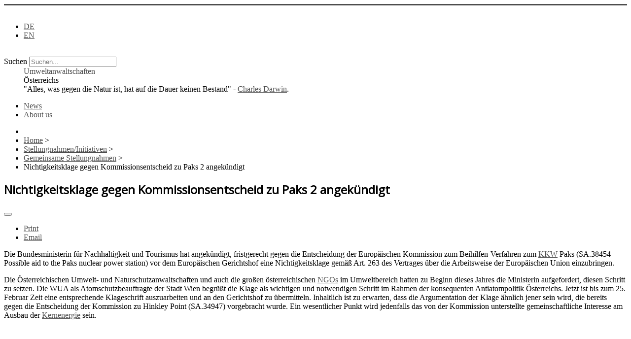

--- FILE ---
content_type: text/html; charset=utf-8
request_url: https://umweltanwaltschaft.gv.at/en/stellungnahmen-initiativen/gemeinsame-stellungnahmen/265-klage-paks
body_size: 7119
content:
<!DOCTYPE html>
<html xmlns="http://www.w3.org/1999/xhtml" xml:lang="en-gb" lang="en-gb" dir="ltr">
<head>
	<meta http-equiv="X-UA-Compatible" content="IE=edge" />
	<meta name="viewport" content="width=device-width, initial-scale=1.0" />
	<base href="https://umweltanwaltschaft.gv.at/en/stellungnahmen-initiativen/gemeinsame-stellungnahmen/265-klage-paks" />
	<meta http-equiv="content-type" content="text/html; charset=utf-8" />
	<meta name="author" content="Uhyrek Romana" />
	<meta name="description" content="Gemeinsamer Webauftritt der österreichischen Umweltanwaltschaften" />
	<meta name="generator" content="Joomla! - Open Source Content Management" />
	<title>Nichtigkeitsklage gegen Kommissionsentscheid zu Paks 2 angekündigt </title>
	<link href="/templates/umweltanwaltschaft/favicon.ico" rel="shortcut icon" type="image/vnd.microsoft.icon" />
	<link href="/plugins/system/jcemediabox/css/jcemediabox.css?1d12bb5a40100bbd1841bfc0e498ce7b" rel="stylesheet" type="text/css" />
	<link href="/plugins/system/jcemediabox/themes/standard/css/style.css?50fba48f56052a048c5cf30829163e4d" rel="stylesheet" type="text/css" />
	<link href="/plugins/system/jce/css/content.css?e0b8d1c8a63515c59cc95a19b07828c2" rel="stylesheet" type="text/css" />
	<link href="/templates/umweltanwaltschaft/css/template.css" rel="stylesheet" type="text/css" />
	<link href="/modules/mod_accordeonck/themes/ua/mod_accordeonck_css.php?cssid=accordeonck145" rel="stylesheet" type="text/css" />
	<link href="/media/mod_languages/css/template.css?e0b8d1c8a63515c59cc95a19b07828c2" rel="stylesheet" type="text/css" />
	<style type="text/css">
/* Mobile Menu CK - https://www.joomlack.fr */
/* Automatic styles */

.mobilemenuck-bar {display:none;position:relative;left:0;top:0;right:0;z-index:100;}
.mobilemenuck-bar-title {display: block;}
.mobilemenuck-bar-button {cursor:pointer;box-sizing: border-box;position:absolute; top: 0; right: 0;line-height:0.8em;font-family:Segoe UI;text-align: center;}
.mobilemenuck {box-sizing: border-box;width: 100%;}
.mobilemenuck-topbar {position:relative;}
.mobilemenuck-title {display: block;}
.mobilemenuck-button {cursor:pointer;box-sizing: border-box;position:absolute; top: 0; right: 0;line-height:0.8em;font-family:Segoe UI;text-align: center;}
.mobilemenuck a {display:block;}
.mobilemenuck a:hover {text-decoration: none;}
.mobilemenuck .mobilemenuck-item > div {position:relative;}
/* for accordion */
.mobilemenuck-togglericon:after {cursor:pointer;text-align:center;display:block;position: absolute;right: 0;top: 0;content:"+";}
.mobilemenuck .open .mobilemenuck-togglericon:after {content:"-";}

[data-id="mobilemenuck-145"] .mobilemenuck-bar-title {
	background: #464646;
	color: #FFFFFF;
	font-weight: bold;
	text-indent: 20px;
	line-height: 43px;
	font-size: 20px;
}

[data-id="mobilemenuck-145"] .mobilemenuck-bar-title a {
	color: #FFFFFF;
	font-weight: bold;
	text-indent: 20px;
	line-height: 43px;
	font-size: 20px;
}

[data-id="mobilemenuck-145"] .mobilemenuck-bar-button {
	background: #333333;
	height: 43px;
	width: 43px;
	color: #FFFFFF;
	padding-top: 8px;
	font-size: 1.8em;
}

[data-id="mobilemenuck-145"] .mobilemenuck-bar-button a {
	color: #FFFFFF;
	font-size: 1.8em;
}

[data-id="mobilemenuck-145"].mobilemenuck {
	background: #464646;
	color: #FFFFFF;
	padding-bottom: 5px;
	font-weight: bold;
	font-size: 1.2em;
}

[data-id="mobilemenuck-145"].mobilemenuck a {
	color: #FFFFFF;
	font-weight: bold;
	font-size: 1.2em;
}

[data-id="mobilemenuck-145"] .mobilemenuck-title {
	background: #464646;
	height: 43px;
	text-indent: 20px;
	line-height: 43px;
	font-size: 20px;
}

[data-id="mobilemenuck-145"] .mobilemenuck-title a {
	text-indent: 20px;
	line-height: 43px;
	font-size: 20px;
}

[data-id="mobilemenuck-145"] .mobilemenuck-button {
	height: 35px;
	width: 45px;
	line-height: 35px;
	font-size: 1.8em;
}

[data-id="mobilemenuck-145"] .mobilemenuck-button a {
	line-height: 35px;
	font-size: 1.8em;
}

[data-id="mobilemenuck-145"] .mobilemenuck-item > .level1 {
	background: #027EA6;
	-moz-border-radius: 5px 5px 5px 5px;
	-o-border-radius: 5px 5px 5px 5px;
	-webkit-border-radius: 5px 5px 5px 5px;
	border-radius: 5px 5px 5px 5px;
	color: #FFFFFF;
	margin-top: 4px;
	margin-right: 4px;
	margin-bottom: 4px;
	margin-left: 4px;
	padding-left: 15px;
	line-height: 35px;
}

[data-id="mobilemenuck-145"] .mobilemenuck-item > .level1 a {
	color: #FFFFFF;
	line-height: 35px;
}

[data-id="mobilemenuck-145"] .mobilemenuck-item > .level2 {
	background: #FFFFFF;
	-moz-border-radius: 5px 5px 5px 5px;
	-o-border-radius: 5px 5px 5px 5px;
	-webkit-border-radius: 5px 5px 5px 5px;
	border-radius: 5px 5px 5px 5px;
	color: #000000;
	margin-top: 4px;
	margin-right: 4px;
	margin-bottom: 4px;
	margin-left: 4px;
	padding-left: 25px;
	line-height: 35px;
}

[data-id="mobilemenuck-145"] .mobilemenuck-item > .level2 a {
	color: #000000;
	line-height: 35px;
}

[data-id="mobilemenuck-145"] .level2 + .mobilemenuck-submenu .mobilemenuck-item > div {
	background: #689332;
	-moz-border-radius: 5px 5px 5px 5px;
	-o-border-radius: 5px 5px 5px 5px;
	-webkit-border-radius: 5px 5px 5px 5px;
	border-radius: 5px 5px 5px 5px;
	color: #FFFFFF;
	margin-top: 4px;
	margin-right: 4px;
	margin-bottom: 4px;
	margin-left: 4px;
	padding-left: 35px;
	line-height: 35px;
}

[data-id="mobilemenuck-145"] .level2 + .mobilemenuck-submenu .mobilemenuck-item > div a {
	color: #FFFFFF;
	line-height: 35px;
}

[data-id="mobilemenuck-145"] .mobilemenuck-togglericon:after {
	background: #000000;
	background: rgba(0,0,0,0.25);
	-pie-background: rgba(0,0,0,0.25);
	-moz-border-radius: 0px 5px 5px 0px;
	-o-border-radius: 0px 5px 5px 0px;
	-webkit-border-radius: 0px 5px 5px 0px;
	border-radius: 0px 5px 5px 0px;
	height: 35px;
	width: 35px;
	padding-right: 5px;
	padding-left: 5px;
	line-height: 35px;
	font-size: 1.7em;
}

[data-id="mobilemenuck-145"] .mobilemenuck-togglericon:after a {
	line-height: 35px;
	font-size: 1.7em;
}
.mobilemaximenuck div span.descck {
    padding-left: 10px;
    font-size: 12px;
}.fb_edge_widget_with_comment{z-index:2000 !important;}
#accordeonck145 li ul li ul li ul { border:none !important; padding-top:0px !important; padding-bottom:0px !important; }
#accordeonck145 {  } 
#accordeonck145 li.parent > span { display: block; position: relative; }
#accordeonck145 li.parent > span span.toggler_icon { position: absolute; cursor: pointer; display: block; height: 100%; z-index: 10;right:0; background: none;width: 20px;}
#accordeonck145 li.level1 {  } 
#accordeonck145 li.level1 > .accordeonck_outer a {  } 
#accordeonck145 li.level1 > .accordeonck_outer a:hover {  } 
#accordeonck145 li.level1 > .accordeonck_outer a span.accordeonckdesc {  } 
#accordeonck145 li.level2 { padding: 0px;padding: 0px;padding: 0px;padding: 0px;margin: 0px;margin: 0px;margin: 0px;margin: 0px;-moz-border-radius: 0px 0px 0px 0px;-webkit-border-radius: 0px 0px 0px 0px;border-radius: 0px 0px 0px 0px;-moz-box-shadow: none;-webkit-box-shadow: none;box-shadow: none; } 
#accordeonck145 li.level2 > .accordeonck_outer a { font-size: 12px; } 
#accordeonck145 li.level2 > .accordeonck_outer a:hover {  } 
#accordeonck145 li.level2 > .accordeonck_outer a span.accordeonckdesc { font-size: 10px; } 
#accordeonck145 li.level3 { padding: 0px;padding: 0px;padding: 0px;padding: 0px;margin: 0px;margin: 0px;margin: 0px;margin: 0px;-moz-border-radius: 0px 0px 0px 0px;-webkit-border-radius: 0px 0px 0px 0px;border-radius: 0px 0px 0px 0px;-moz-box-shadow: none;-webkit-box-shadow: none;box-shadow: none; } 
#accordeonck145 li.level3 .accordeonck_outer a { font-size: 12px; } 
#accordeonck145 li.level3 .accordeonck_outer a:hover {  } 
#accordeonck145 li.level3 .accordeonck_outer a span.accordeonckdesc { font-size: 10px; } #mobilemenuck-145-mobile-bar { display: none; }
	@media only screen and (max-width:980px){
	#mobilemenuck-145-wrap ul.menu { display: none !important; }
	#mobilemenuck-145-mobile-bar { display: block; }
	.mobilemenuck-hide {display: none !important;}
     }div.mod_search87 input[type="search"]{ width:auto; }
	</style>
	<script src="/media/jui/js/jquery.min.js?e0b8d1c8a63515c59cc95a19b07828c2" type="text/javascript"></script>
	<script src="/media/jui/js/jquery-noconflict.js?e0b8d1c8a63515c59cc95a19b07828c2" type="text/javascript"></script>
	<script src="/media/jui/js/jquery-migrate.min.js?e0b8d1c8a63515c59cc95a19b07828c2" type="text/javascript"></script>
	<script src="/media/system/js/caption.js?e0b8d1c8a63515c59cc95a19b07828c2" type="text/javascript"></script>
	<script src="/media/jui/js/bootstrap.min.js?e0b8d1c8a63515c59cc95a19b07828c2" type="text/javascript"></script>
	<script src="/plugins/system/jcemediabox/js/jcemediabox.js?0c56fee23edfcb9fbdfe257623c5280e" type="text/javascript"></script>
	<script src="/templates/umweltanwaltschaft/js/template.js" type="text/javascript"></script>
	<script src="/media/jui/js/jquery.ui.core.min.js?e0b8d1c8a63515c59cc95a19b07828c2" type="text/javascript"></script>
	<script src="/modules/mod_accordeonck/assets/mod_accordeonck.js" type="text/javascript"></script>
	<script src="/modules/mod_accordeonck/assets/jquery.easing.1.3.js" type="text/javascript"></script>
	<script src="/media/plg_system_mobilemenuck/assets/mobilemenuck.js" type="text/javascript"></script>
	<!--[if lt IE 9]><script src="/media/system/js/html5fallback.js?e0b8d1c8a63515c59cc95a19b07828c2" type="text/javascript"></script><![endif]-->
	<script type="text/javascript">
jQuery(window).on('load',  function() {
				new JCaption('img.caption');
			});JCEMediaBox.init({popup:{width:"",height:"",legacy:0,lightbox:0,shadowbox:0,resize:1,icons:1,overlay:1,overlayopacity:0.8,overlaycolor:"#000000",fadespeed:500,scalespeed:500,hideobjects:0,scrolling:"fixed",close:2,labels:{'close':'Close','next':'Next','previous':'Previous','cancel':'Cancel','numbers':'{$current} of {$total}'},cookie_expiry:"",google_viewer:0},tooltip:{className:"tooltip",opacity:0.8,speed:150,position:"br",offsets:{x: 16, y: 16}},base:"/",imgpath:"plugins/system/jcemediabox/img",theme:"standard",themecustom:"",themepath:"plugins/system/jcemediabox/themes",mediafallback:0,mediaselector:"audio,video"});

		var mobile = false;
		var unsupported = document.all && !window.atob;
	
		function showTooltip(evt, landesstelle) {
			if (!mobile && !unsupported) {
				var tooltip = jQuery("#tooltip");
				tooltip.css("left",evt.layerX+15);
				tooltip.css("top",evt.layerY+15);
				tooltip.show();
				tooltip.html(landesstelle);			
			}
		}

		function hideTooltip() {
			if (!mobile && !unsupported) {
				var tooltip = jQuery("#tooltip");
				tooltip.hide();
			}
  		}
  		
  		var landesstellen = ["burgenland", "kaernten", "niederoesterreich", "oberoesterreich", "salzburg", "steiermark", "tirol", "vorarlberg", "wien"];
  		function extractLandesstelle(curLoc) {
  			for (var i in landesstellen) {
  				if (curLoc.indexOf(landesstellen[i]) > -1) {
  					return landesstellen[i];
  				}
  			}
  			return null;
  		}
  		
  		function unsetMobileModifications() {
  		//	jQuery(".mobile-logo-area").addClass("hidden");				
		//	jQuery(".header-text").removeClass("span12");
		//	jQuery(".header-text").addClass("span9");
		//	jQuery(".header-logo-area").show();
			jQuery("#aside").show();
			jQuery("#content").removeClass("span12");
			jQuery("#content").addClass("span9");
  		}
  		  		
  		function menuFn() {
  			var width = (window.innerWidth > 0) ? window.innerWidth : screen.width;    
  			if (width > 979) {
  				unsetMobileModifications();
  				jQuery(".iceMenuLiLevel_2").hover(
					function() {
						jQuery(this).closest(".iceMenuLiLevel_1").each(function() {
							jQuery(this).addClass("hoverIceParent");
						});				
					}, function() {
						jQuery(this).closest(".iceMenuLiLevel_1").each(function() {
							jQuery(this).removeClass("hoverIceParent");					
						});	
					}
				);	
			} else if (width <= 480) {				
		//		var logoContent = jQuery(".header-logo-area").html();
		//		jQuery(".mobile-logo-area").html(logoContent);
		//		jQuery(".mobile-logo-area").removeClass("hidden");				
		//		jQuery(".header-text").removeClass("span9");
		//		jQuery(".header-text").addClass("span12");
		//		jQuery(".header-logo-area").hide();
				jQuery("#aside").hide();
				jQuery("#content").removeClass("span9");
				jQuery("#content").addClass("span12");
			} else {						
				unsetMobileModifications();
			  	jQuery(".iceMenuLiLevel_2").unbind("mouseenter mouseleave");
			}
		}

    jQuery(document).ready(function () {
    
   		if( /Android|webOS|iPhone|iPad|iPod|BlackBerry|IEMobile|Opera Mini/i.test(navigator.userAgent) ) {
 			mobile = true;
 		}
    
    	jQuery(".maptest").css("display", "none");
    
        var searchHtml = jQuery("#search-area-popover").html();
		jQuery("#search-area").popover({
      		placement : "bottom", 
      		title : "<div style='text-align:center; color:red; font-size:14px;'>Search</div>", 
     		html: "true", 
      		content : searchHtml
		});	
		var isOpen = false;
		jQuery("#search-area").click(function() {
			if (isOpen) {
				isOpen = false;
				jQuery("#search-area").popover("hide");
			} else {
				isOpen = true;
				jQuery("#search-area").popover("show");
			}
		});
		
		var activeLandesstelle = null;
		
		jQuery(".country-svg").hover(
			function() {
				var landesstelle = jQuery(this).data("name");					
				if (landesstelle.indexOf("tirol2") > -1) {
					landesstelle = "tirol";
				}
				if(activeLandesstelle == null || landesstelle != activeLandesstelle) {
					if (landesstelle.indexOf("tirol") > -1) {
						jQuery(".country-svg[data-name=tirol]").css("fill", "#488022");
						jQuery(".country-svg[data-name=tirol2]").css("fill", "#488022");
					} else {				
						jQuery(this).css("fill", "#488022");
					}
				}
			}, function() {
				var landesstelle = jQuery(this).data("name");
				if (landesstelle.indexOf("tirol2") > -1) {
					landesstelle = "tirol";
				}
				if(activeLandesstelle == null || landesstelle != activeLandesstelle) {
					if (landesstelle.indexOf("tirol") > -1) {
						jQuery(".country-svg[data-name=tirol]").css("fill", "#FFFFFF");
						jQuery(".country-svg[data-name=tirol2]").css("fill", "#FFFFFF");
					} else {					
						jQuery(this).css("fill", "#FFFFFF");
					}
				}
			}
		);
		
		jQuery(".country-svg").click(function() {
			var link = jQuery(this).data("name");
			if (link.indexOf("2") > -1) {
				link = "tirol";
			}
			var curLocation = "https://umweltanwaltschaft.gv.at/en/umweltanwaltschaften/" + link;
			window.location = curLocation;
		});
		
		var curLocation = "" + window.location;
		
		var extracted = extractLandesstelle(curLocation);
		if (extracted != null) {
			var landesstelle = extracted;
			activeLandesstelle = landesstelle;
			if (landesstelle.indexOf("tirol") > -1) {
				jQuery(".country-svg[data-name=tirol2]").css("fill", "#488022");
				activeLandesstelle = "tirol";
			} else {
				jQuery(".country-svg[data-name=tirol2]").css("fill", "#FFFFFF");
			}
			jQuery(".country-svg[data-name="+landesstelle+"]").css("fill", "#488022");
		} else {
			jQuery(".country-svg").css("fill", "#FFFFFF");
			activeLandesstelle = null;
		}
		
		jQuery(".parent").children("a").each(function() {
			jQuery(this).click(function() {
				return false;
			});
		});
		
		menuFn();
		
		 jQuery(window).resize(function(e) {
     		menuFn();
      	}); 
   });     

       jQuery(document).ready(function(jQuery){
        jQuery('#accordeonck145').accordeonmenuck({fadetransition : false,eventtype : 'mouseover',transition : 'linear',menuID : 'accordeonck145',imageplus : '/modules/mod_accordeonck/assets/plus.png',imageminus : '/modules/mod_accordeonck/assets/minus.png',defaultopenedid : '',activeeffect : '',showcounter : '',duree : 0});
}); jQuery(document).ready(function(){ new MobileMenuCK(jQuery('#mobilemenuck-145-wrap ul.menu'), {menubarbuttoncontent : '&#x2261;',topbarbuttoncontent : '×',showmobilemenutext : 'default',mobilemenutext : 'Menu',container : 'menucontainer',detectiontype : 'resolution',resolution : '980',usemodules : '0',useimages : '0',showlogo : '1',showdesc : '0',displaytype : 'accordion',displayeffect : 'normal',menuwidth : '300',openedonactiveitem : '0',mobilebackbuttontext : 'Back',menuselector : 'ul',uriroot : '',menuid : 'mobilemenuck-145',merge : '',beforetext : '',aftertext : '',mergeorder : '',}); });
	</script>
	<meta property="og:type" content="website" />

			<link href='//fonts.googleapis.com/css?family=Open+Sans' rel='stylesheet' type='text/css' />
		<style type="text/css">
			h1,h2,h3,h4,h5,h6,.site-title{
				font-family: 'Open Sans', sans-serif;
			}
		</style>
			<style type="text/css">
		body.site
		{
			border-top: 3px solid #4d4d4d;
			background-color: #ffffff		}
		a
		{
			color: #4d4d4d;
		}
		.navbar-inner, .nav-list > .active > a, .nav-list > .active > a:hover, .dropdown-menu li > a:hover, .dropdown-menu .active > a, .dropdown-menu .active > a:hover, .nav-pills > .active > a, .nav-pills > .active > a:hover,
		.btn-primary
		{
			background: #4d4d4d;
		}
		.navbar-inner
		{
			-moz-box-shadow: 0 1px 3px rgba(0, 0, 0, .25), inset 0 -1px 0 rgba(0, 0, 0, .1), inset 0 30px 10px rgba(0, 0, 0, .2);
			-webkit-box-shadow: 0 1px 3px rgba(0, 0, 0, .25), inset 0 -1px 0 rgba(0, 0, 0, .1), inset 0 30px 10px rgba(0, 0, 0, .2);
			box-shadow: 0 1px 3px rgba(0, 0, 0, .25), inset 0 -1px 0 rgba(0, 0, 0, .1), inset 0 30px 10px rgba(0, 0, 0, .2);
		}
	</style>
		<!--[if lt IE 9]>
		<script src="/media/jui/js/html5.js"></script>
	<![endif]-->
</head>

<body class="site com_content view-article no-layout no-task itemid-152">

	<div id="background-image">&nbsp;</div>
	
	<!-- Header -->
	<div class="container">
		<header class="header" role="banner">
			<div id="language-switch">
				<div class="mod-languages">

	<ul class="lang-inline" dir="ltr">
						<li>
			<a href="/de/stellungnahmen-initiativen/gemeinsame-stellungnahmen">
							DE						</a>
			</li>
											<li class="lang-active">
			<a href="https://umweltanwaltschaft.gv.at/en/stellungnahmen-initiativen/gemeinsame-stellungnahmen/265-klage-paks">
							EN						</a>
			</li>
				</ul>

</div>
			
			</div>
			<div id="search-area">
				&nbsp;
			</div>
			<div class="hidden" id="search-area-popover">
				<div class="search mod_search87">
	<form action="/en/stellungnahmen-initiativen/gemeinsame-stellungnahmen" method="post" class="form-inline" role="search">
		<label for="mod-search-searchword87" class="element-invisible">Suchen</label> <input name="searchword" id="mod-search-searchword87" maxlength="200"  class="inputbox search-query input-medium" type="search" size="20" placeholder="Suchen..." />		<input type="hidden" name="task" value="search" />
		<input type="hidden" name="option" value="com_search" />
		<input type="hidden" name="Itemid" value="152" />
	</form>
</div>

			</div>
			<div class="row-fluid">
				<div class="header-inner clearfix">					
					<div class="header-text span12">
						<div class="header-text-area" style="margin-left: 40px">						
							<div class="site-main-title">
								<a href="/" target="_self" style="text-decoration: none">Umweltanwaltschaften</a>						
							</div>
							<div class="site-sub-title">
								Österreichs							</div>	
							<div class="site-cite">	
								<span>&quot;Alles, was gegen die Natur ist, hat auf die Dauer keinen Bestand&quot; - <a href="http://de.wikipedia.org/wiki/Charles_Darwin" target="_blank">Charles Darwin</a>.</span>
							</div>						
						</div>
					</div>		
				</div>				
			</div>
		</header>
		<div class="header-menu">
			<div id="mobilemenuck-145-wrap">
					<div class="accordeonck ">
<ul class="menu" id="accordeonck145">
<li id="item-129" class="accordeonck item-129 level1 " data-level="1" ><span class="accordeonck_outer "><a class="accordeonck " href="/en/" >News</a></span></li><li id="item-131" class="accordeonck item-131 level1 " data-level="1" ><span class="accordeonck_outer "><a class="accordeonck " href="/en/about-us" >About us</a></span></li></ul></div>

				</div>
		</div>	
	</div>
		
	<!-- Body -->
	<div class="body">
		<div class="container">
				
						
					
			<div class="row-fluid">
								<main id="content" role="main" class="span12">
					<!-- Begin Content -->
					<div aria-label="Breadcrumbs" role="navigation">
	<ul itemscope itemtype="https://schema.org/BreadcrumbList" class="breadcrumb">
					<li class="active">
				<span class="divider icon-location"></span>
			</li>
		
						<li itemprop="itemListElement" itemscope itemtype="https://schema.org/ListItem">
											<a itemprop="item" href="/en/" class="pathway"><span itemprop="name">Home</span></a>
					
											<span class="divider">
							&gt;						</span>
										<meta itemprop="position" content="1">
				</li>
							<li itemprop="itemListElement" itemscope itemtype="https://schema.org/ListItem">
											<a itemprop="item" href="/en/stellungnahmen-initiativen" class="pathway"><span itemprop="name">Stellungnahmen/Initiativen</span></a>
					
											<span class="divider">
							&gt;						</span>
										<meta itemprop="position" content="2">
				</li>
							<li itemprop="itemListElement" itemscope itemtype="https://schema.org/ListItem">
											<a itemprop="item" href="/en/stellungnahmen-initiativen/gemeinsame-stellungnahmen" class="pathway"><span itemprop="name">Gemeinsame Stellungnahmen</span></a>
					
											<span class="divider">
							&gt;						</span>
										<meta itemprop="position" content="3">
				</li>
							<li itemprop="itemListElement" itemscope itemtype="https://schema.org/ListItem" class="active">
					<span itemprop="name">
						Nichtigkeitsklage gegen Kommissionsentscheid zu Paks 2 angekündigt 					</span>
					<meta itemprop="position" content="4">
				</li>
				</ul>
</div>

					
					<div id="system-message-container">
	</div>

					<div class="item-page" itemscope itemtype="https://schema.org/Article">
	<meta itemprop="inLanguage" content="en-GB" />
	
		
			<div class="page-header">
		<h2 itemprop="headline">
			Nichtigkeitsklage gegen Kommissionsentscheid zu Paks 2 angekündigt 		</h2>
							</div>
							
<div class="icons">
	
					<div class="btn-group pull-right">
				<button class="btn dropdown-toggle" type="button" id="dropdownMenuButton-265" aria-label="User tools"
				data-toggle="dropdown" aria-haspopup="true" aria-expanded="false">
					<span class="icon-cog" aria-hidden="true"></span>
					<span class="caret" aria-hidden="true"></span>
				</button>
								<ul class="dropdown-menu" aria-labelledby="dropdownMenuButton-265">
											<li class="print-icon"> <a href="/en/stellungnahmen-initiativen/gemeinsame-stellungnahmen/265-klage-paks?tmpl=component&amp;print=1&amp;layout=default" title="Print article < Nichtigkeitsklage gegen Kommissionsentscheid zu Paks 2 angekündigt  >" onclick="window.open(this.href,'win2','status=no,toolbar=no,scrollbars=yes,titlebar=no,menubar=no,resizable=yes,width=640,height=480,directories=no,location=no'); return false;" rel="nofollow">			<span class="icon-print" aria-hidden="true"></span>
		Print	</a> </li>
																<li class="email-icon"> <a href="/en/component/mailto/?tmpl=component&amp;template=umweltanwaltschaft&amp;link=83c6ca61f82c3bb3ebf6c36a1ed084b9a6389da7" title="Email this link to a friend" onclick="window.open(this.href,'win2','width=400,height=450,menubar=yes,resizable=yes'); return false;" rel="nofollow">			<span class="icon-envelope" aria-hidden="true"></span>
		Email	</a> </li>
														</ul>
			</div>
		
	</div>
			
		
	
	
		
								<div itemprop="articleBody">
		<div>
<p itemprop="headline">Die Bundesministerin für Nachhaltigkeit und Tourismus hat angekündigt, fristgerecht gegen die Entscheidung der Europäischen Kommission zum Beihilfen-Verfahren zum <a href="http://www.wua-wien.at/atomschutz/glossar-zum-thema/8080-kkw">KKW</a> Paks (SA.38454 Possible aid to the Paks nuclear power station) vor dem Europäischen Gerichtshof eine Nichtigkeitsklage gemäß Art. 263 des Vertrages über die Arbeitsweise der Europäischen Union einzubringen.</p>
 
<p itemprop="headline">Die Österreichischen Umwelt- und Naturschutzanwaltschaften und auch die großen österreichischen <a href="http://www.wua-wien.at/umweltrecht/glossar-zum-thema/10410-ngo">NGOs</a> im Umweltbereich hatten zu Beginn dieses Jahres die Ministerin aufgefordert, diesen Schritt zu setzen. Die WUA als Atomschutzbeauftragte der Stadt Wien begrüßt die Klage als wichtigen und notwendigen Schritt im Rahmen der konsequenten Antiatompolitik Österreichs. Jetzt ist bis zum 25. Februar Zeit eine entsprechende Klageschrift auszuarbeiten und an den Gerichtshof zu übermitteln. Inhaltlich ist zu erwarten, dass die Argumentation der Klage ähnlich jener sein wird, die bereits gegen die Entscheidung der Kommission zu Hinkley Point (SA.34947) vorgebracht wurde. Ein wesentlicher Punkt wird jedenfalls das von der Kommission unterstellte gemeinschaftliche Interesse am Ausbau der <a href="http://www.wua-wien.at/atomschutz/glossar-zum-thema/8890-kernenergie">Kernenergie</a> sein.</p>
</div>	</div>

	
							</div>
					
					<!-- End Content -->
				</main>
				
			
				
								
							<div class="row-fluid">
					<div class="span12" style="margin-top: 15px">
								<div class="moduletable">
						
<div class="VombieLikeButton">

	<iframe 
		id="facebookLikeButton"
		src="http://www.facebook.com/plugins/like.php?
		locale=en_GB&amp;
		href=https://umweltanwaltschaft.gv.at/en/stellungnahmen-initiativen/gemeinsame-stellungnahmen/265-klage-paks&amp;
		send=true&amp;
		layout=button_count&amp;
		show_faces=false&amp;
		width=100&amp;
		height=50&amp;
		font=arial&amp;
		action=like&amp;
		colorscheme=light&amp;
		appId=" 
		scrolling="no" 
		frameborder="0" 
		style="border:none; overflow:hidden;"
		allowTransparency="true">
	</iframe> 
	
</div>		</div>
	
					</div>
				</div>
				
				
			</div>
		</div>
	</div>
	<!-- Footer -->
	<footer class="footer" role="contentinfo">
		<div class="container">
			<hr />			
			<p class="pull-right">
				<a href="#top" id="back-top">
					Back to Top				</a>
			</p>
			<div class="pull-left" style="display: inline-block">
				&copy; 2026 Umweltanwaltschaften			</div>
			

<div class="custom-impressum"  >
	<p><a href="/en/imprint" hreflang="de">Imprint</a></p></div>

			
		</div>
	</footer>
	
</body>
</html>
